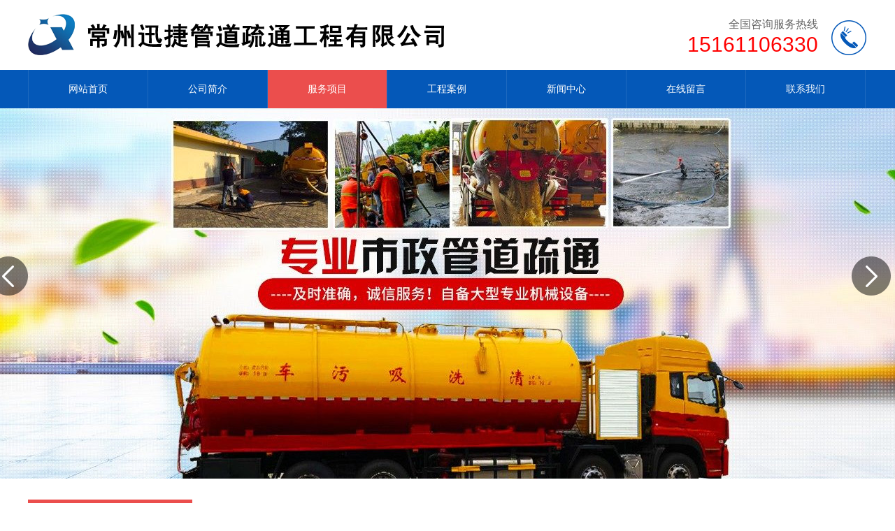

--- FILE ---
content_type: text/html
request_url: http://czhjhsw.com/ArticleShow.asp?ArticleID=6
body_size: 28847
content:
<!DOCTYPE html>

<html>
<head>
    <title>常州室外污水管道疏通-常州迅捷管道疏通工程有限公司</title>
    <meta name="keywords" content="常州管道疏通,常州化粪池清理,常州污水池清理">
    <meta name="description" content="常州迅捷管道疏通工程有限公司专业从事常州管道疏通、化粪池清理、污水池清理、隔油池清理、沉淀池清理，针对常州学校、酒店、居民小区、家庭等提供专业常州管道疏通、化粪池清理、污水池清理服务。联系电话：15161106330!">
    <meta http-equiv="Content-Type" content="text/html;charset=UTF-8">
    <meta http-equiv="X-UA-Compatible" content="IE=edge">
    <meta name="viewport" content="width=device-width, initial-scale=1, maximum-scale=1, user-scalable=no">
    
    <link rel="stylesheet" type="text/css" href="Public/css/reset.css">
    <link rel="stylesheet" type="text/css" href="Public/css/css.css">
    <link rel="stylesheet" type="text/css" href="Public/css/css3.css">
    <link rel="stylesheet" type="text/css" href="source/css/common.css">
    <script type="text/javascript" src="source/js/jquery.min.js"></script>
    <script src="Public/js/lsx.js"></script>
</head>
<body>
<div class="header">
   <div id="top">
       <div class="top">
           <div class="logo"><img src="Public/image/logo.png" alt="常州迅捷管道疏通工程有限公司" height="60"></div>
           <div class="phone">
               <h5>全国咨询服务热线</h5>
               <h6><a href="tel:15161106330"><font color="#FF0000">15161106330</font></a></h6>
           </div>
       </div>
   </div>
   <div id="nav">
       <div class="nav">
           <div class="line"></div>
           <ul>
               <li><a href="index.asp" >网站首页</a><div class="line"></div></li>
			   <li><a href="about.asp" >公司简介</a><div class="line"></div></li>
			   <li><a href="product.asp" class=" current ">服务项目</a><div class="line"></div></li>
			   <li><a href="case.asp" >工程案例</a><div class="line"></div></li>
			   <li><a href="news.asp" >新闻中心</a><div class="line"></div></li>
			   <li><a href="message.asp" >在线留言</a><div class="line"></div></li>
               <li><a href="contact.asp" >联系我们</a><div class="line"></div></li>
           </ul>
       </div>
   </div>
    <div class="banner">
        <div class="banner_m"></div>
        <div class="wrapper">
            <div id="slideshow" class="box_skitter fn-clear">
                <ul>
				    <li> <a href="index.asp"><img alt="常州管道疏通" class="cubeRandom" src="Public/image/bannar0.jpg" /></a></li>
                    <li> <a href="index.asp"><img alt="常州化粪池清理" class="cubeRandom" src="Public/image/bannar1.jpg" /></a></li>
					<li> <a href="index.asp"><img alt="常州污水池清理" class="cubeRandom" src="Public/image/bannar2.jpg" /></a></li>
                </ul>
            </div>
        </div>
        <script type="text/javascript" src="Public/js/slideshow.js"></script>
    </div>
</div>
<!--end header-->
<div class="main">
    <div class="allcon">
	
                <div class="allleft">    
           <div class="prolist">     
               <div class="prolist_tit">服务列表</div>
               <div class="prolist_con">
                    

<div id="masterdiv">

<LI><a href="product.asp?BigClassName=常州管道疏通" title="常州管道疏通"><strong>常州管道疏通</strong></a></LI>

<LI><a href="product.asp?BigClassName=常州化粪池清理" title="常州化粪池清理"><strong>常州化粪池清理</strong></a></LI>

<LI><a href="product.asp?BigClassName=常州污水池清理" title="常州污水池清理"><strong>常州污水池清理</strong></a></LI>

<LI><a href="product.asp?BigClassName=常州隔油池清理" title="常州隔油池清理"><strong>常州隔油池清理</strong></a></LI>

<LI><a href="product.asp?BigClassName=常州高压清洗管道" title="常州高压清洗管道"><strong>常州高压清洗管道</strong></a></LI>

<LI><a href="product.asp?BigClassName=市政管道清淤" title="市政管道清淤"><strong>市政管道清淤</strong></a></LI>

</div>

				</div>
            </div>
        </div>
		
        <div class="concompany">
	       <div class="concompanylogo"><span class="honorlogo1">常州管道疏通</span><span class="honorlogo2">您现在所在的位置：<a href="index.asp">首页</a> > <a href='product.asp?BigClassName=常州管道疏通'>常州管道疏通</a> > 常州室外污水管道疏通</span></div>
	       <div class="concompanycon">
		   <div class="info_img_detail"> <img src="newsimg/20233121137363594.jpg"/> </div>
            <div class="food_name">常州室外污水管道疏通</div> 
              <div class="food_info_tit_bg">
              <div class="food_info_tit"> 详细说明 </div> 
              </div> 
              <div class="ueditor_con">常州室外污水管道疏通</div>
			  <div class="food_info_tit_bg">
              <div class="food_info_tit"> 同类推荐 </div> 
              </div> 
			  <table width="100%" border="0" cellspacing="0" cellpadding="0" style="border-collapse:collapse" bordercolor="#cccccc"  align="center" >
 
  <tr height="27" bgcolor="#eeeeee">
 <td  width="100%" align="left" style="line-height:22px">
    <table width="98%" border="0" cellspacing="4" cellpadding="4" bgcolor="#eeeeee">
         
		    <tr>
			<td align="left" style="padding-left:10px">
                  <DIV id=demo style="OVERFLOW: hidden; WIDTH: 895px; COLOR: #ffffff; HEIGHT: 240px">
                    <table width="100%"  border="0" align="center" cellpadding="0" cellspacing="0" style="margin-top:10px;">
                      <tr>
                        <TD width="100%" id=demo1><TABLE width="124" border=0 cellPadding=0 cellSpacing=0>
                            <TBODY>
                              <TR>
                                
                                <TD style="padding-right:10px"><TABLE border=0 cellPadding=0 cellSpacing=1>
                                    <TBODY>
                                      <TR>
                                        <TD align=middle class="p1"><a href="ArticleShow.asp?ArticleID=1"><IMG height=180 
                                src="newsimg/20233121033519390.jpg" width=200 border=0></a></TD>
                                      </TR>
                                    </TBODY>
                                  </TABLE>
                                    <table width="100%"  border="0" cellpadding="0" cellspacing="0">
                                      <tr>
                                        <td height="25"><div align="center"><font color="#656565">常州管道疏通</font></div></td>
                                      </tr>
                                    </table>
                                    
                                <TD style="padding-right:10px"><TABLE border=0 cellPadding=0 cellSpacing=1>
                                    <TBODY>
                                      <TR>
                                        <TD align=middle class="p1"><a href="ArticleShow.asp?ArticleID=2"><IMG height=180 
                                src="newsimg/202331211421231.jpg" width=200 border=0></a></TD>
                                      </TR>
                                    </TBODY>
                                  </TABLE>
                                    <table width="100%"  border="0" cellpadding="0" cellspacing="0">
                                      <tr>
                                        <td height="25"><div align="center"><font color="#656565">常州市政管道疏通</font></div></td>
                                      </tr>
                                    </table>
                                    
                                <TD style="padding-right:10px"><TABLE border=0 cellPadding=0 cellSpacing=1>
                                    <TBODY>
                                      <TR>
                                        <TD align=middle class="p1"><a href="ArticleShow.asp?ArticleID=3"><IMG height=180 
                                src="newsimg/20233121124532732.jpg" width=200 border=0></a></TD>
                                      </TR>
                                    </TBODY>
                                  </TABLE>
                                    <table width="100%"  border="0" cellpadding="0" cellspacing="0">
                                      <tr>
                                        <td height="25"><div align="center"><font color="#656565">常州道路管道疏通</font></div></td>
                                      </tr>
                                    </table>
                                    
                                <TD style="padding-right:10px"><TABLE border=0 cellPadding=0 cellSpacing=1>
                                    <TBODY>
                                      <TR>
                                        <TD align=middle class="p1"><a href="ArticleShow.asp?ArticleID=4"><IMG height=180 
                                src="newsimg/20233121128343775.jpg" width=200 border=0></a></TD>
                                      </TR>
                                    </TBODY>
                                  </TABLE>
                                    <table width="100%"  border="0" cellpadding="0" cellspacing="0">
                                      <tr>
                                        <td height="25"><div align="center"><font color="#656565">常州排污管道疏通</font></div></td>
                                      </tr>
                                    </table>
                                    
                                <TD style="padding-right:10px"><TABLE border=0 cellPadding=0 cellSpacing=1>
                                    <TBODY>
                                      <TR>
                                        <TD align=middle class="p1"><a href="ArticleShow.asp?ArticleID=5"><IMG height=180 
                                src="newsimg/20233121135338621.jpg" width=200 border=0></a></TD>
                                      </TR>
                                    </TBODY>
                                  </TABLE>
                                    <table width="100%"  border="0" cellpadding="0" cellspacing="0">
                                      <tr>
                                        <td height="25"><div align="center"><font color="#656565">常州小区管道疏通</font></div></td>
                                      </tr>
                                    </table>
                                    
                                <TD style="padding-right:10px"><TABLE border=0 cellPadding=0 cellSpacing=1>
                                    <TBODY>
                                      <TR>
                                        <TD align=middle class="p1"><a href="ArticleShow.asp?ArticleID=6"><IMG height=180 
                                src="newsimg/20233121137363594.jpg" width=200 border=0></a></TD>
                                      </TR>
                                    </TBODY>
                                  </TABLE>
                                    <table width="100%"  border="0" cellpadding="0" cellspacing="0">
                                      <tr>
                                        <td height="25"><div align="center"><font color="#656565">常州室外污水管道疏通</font></div></td>
                                      </tr>
                                    </table>
                                    
                                <TD style="padding-right:10px"><TABLE border=0 cellPadding=0 cellSpacing=1>
                                    <TBODY>
                                      <TR>
                                        <TD align=middle class="p1"><a href="ArticleShow.asp?ArticleID=7"><IMG height=180 
                                src="newsimg/2023312114918915.jpg" width=200 border=0></a></TD>
                                      </TR>
                                    </TBODY>
                                  </TABLE>
                                    <table width="100%"  border="0" cellpadding="0" cellspacing="0">
                                      <tr>
                                        <td height="25"><div align="center"><font color="#656565">常州化粪池清理</font></div></td>
                                      </tr>
                                    </table>
                                    
                                <TD style="padding-right:10px"><TABLE border=0 cellPadding=0 cellSpacing=1>
                                    <TBODY>
                                      <TR>
                                        <TD align=middle class="p1"><a href="ArticleShow.asp?ArticleID=8"><IMG height=180 
                                src="newsimg/2023312115227955.jpg" width=200 border=0></a></TD>
                                      </TR>
                                    </TBODY>
                                  </TABLE>
                                    <table width="100%"  border="0" cellpadding="0" cellspacing="0">
                                      <tr>
                                        <td height="25"><div align="center"><font color="#656565">常州企业化粪池清理</font></div></td>
                                      </tr>
                                    </table>
                                    
                                <TD style="padding-right:10px"><TABLE border=0 cellPadding=0 cellSpacing=1>
                                    <TBODY>
                                      <TR>
                                        <TD align=middle class="p1"><a href="ArticleShow.asp?ArticleID=9"><IMG height=180 
                                src="newsimg/20233121348165494.jpg" width=200 border=0></a></TD>
                                      </TR>
                                    </TBODY>
                                  </TABLE>
                                    <table width="100%"  border="0" cellpadding="0" cellspacing="0">
                                      <tr>
                                        <td height="25"><div align="center"><font color="#656565">常州小区化粪池清理</font></div></td>
                                      </tr>
                                    </table>
                                    
                                <TD style="padding-right:10px"><TABLE border=0 cellPadding=0 cellSpacing=1>
                                    <TBODY>
                                      <TR>
                                        <TD align=middle class="p1"><a href="ArticleShow.asp?ArticleID=10"><IMG height=180 
                                src="newsimg/20233121354178264.jpg" width=200 border=0></a></TD>
                                      </TR>
                                    </TBODY>
                                  </TABLE>
                                    <table width="100%"  border="0" cellpadding="0" cellspacing="0">
                                      <tr>
                                        <td height="25"><div align="center"><font color="#656565">常州清理化粪池</font></div></td>
                                      </tr>
                                    </table>
                                    
                                <TD style="padding-right:10px"><TABLE border=0 cellPadding=0 cellSpacing=1>
                                    <TBODY>
                                      <TR>
                                        <TD align=middle class="p1"><a href="ArticleShow.asp?ArticleID=11"><IMG height=180 
                                src="newsimg/20233121535176897.jpg" width=200 border=0></a></TD>
                                      </TR>
                                    </TBODY>
                                  </TABLE>
                                    <table width="100%"  border="0" cellpadding="0" cellspacing="0">
                                      <tr>
                                        <td height="25"><div align="center"><font color="#656565">常州小区清理化粪池</font></div></td>
                                      </tr>
                                    </table>
                                    
                                <TD style="padding-right:10px"><TABLE border=0 cellPadding=0 cellSpacing=1>
                                    <TBODY>
                                      <TR>
                                        <TD align=middle class="p1"><a href="ArticleShow.asp?ArticleID=12"><IMG height=180 
                                src="newsimg/20233121538246937.jpg" width=200 border=0></a></TD>
                                      </TR>
                                    </TBODY>
                                  </TABLE>
                                    <table width="100%"  border="0" cellpadding="0" cellspacing="0">
                                      <tr>
                                        <td height="25"><div align="center"><font color="#656565">常州商场化粪池清理</font></div></td>
                                      </tr>
                                    </table>
                                    
                                <TD style="padding-right:10px"><TABLE border=0 cellPadding=0 cellSpacing=1>
                                    <TBODY>
                                      <TR>
                                        <TD align=middle class="p1"><a href="ArticleShow.asp?ArticleID=13"><IMG height=180 
                                src="newsimg/20233121545414085.jpg" width=200 border=0></a></TD>
                                      </TR>
                                    </TBODY>
                                  </TABLE>
                                    <table width="100%"  border="0" cellpadding="0" cellspacing="0">
                                      <tr>
                                        <td height="25"><div align="center"><font color="#656565">常州污水池清理</font></div></td>
                                      </tr>
                                    </table>
                                    
                                <TD style="padding-right:10px"><TABLE border=0 cellPadding=0 cellSpacing=1>
                                    <TBODY>
                                      <TR>
                                        <TD align=middle class="p1"><a href="ArticleShow.asp?ArticleID=14"><IMG height=180 
                                src="newsimg/2023312154901512.jpg" width=200 border=0></a></TD>
                                      </TR>
                                    </TBODY>
                                  </TABLE>
                                    <table width="100%"  border="0" cellpadding="0" cellspacing="0">
                                      <tr>
                                        <td height="25"><div align="center"><font color="#656565">常州清理污水池</font></div></td>
                                      </tr>
                                    </table>
                                    
                                <TD style="padding-right:10px"><TABLE border=0 cellPadding=0 cellSpacing=1>
                                    <TBODY>
                                      <TR>
                                        <TD align=middle class="p1"><a href="ArticleShow.asp?ArticleID=15"><IMG height=180 
                                src="newsimg/20233121551566105.jpg" width=200 border=0></a></TD>
                                      </TR>
                                    </TBODY>
                                  </TABLE>
                                    <table width="100%"  border="0" cellpadding="0" cellspacing="0">
                                      <tr>
                                        <td height="25"><div align="center"><font color="#656565">常州污水池清理</font></div></td>
                                      </tr>
                                    </table>
                                    
                                <TD style="padding-right:10px"><TABLE border=0 cellPadding=0 cellSpacing=1>
                                    <TBODY>
                                      <TR>
                                        <TD align=middle class="p1"><a href="ArticleShow.asp?ArticleID=16"><IMG height=180 
                                src="newsimg/2023312155479118.jpg" width=200 border=0></a></TD>
                                      </TR>
                                    </TBODY>
                                  </TABLE>
                                    <table width="100%"  border="0" cellpadding="0" cellspacing="0">
                                      <tr>
                                        <td height="25"><div align="center"><font color="#656565">常州医院污水池清理</font></div></td>
                                      </tr>
                                    </table>
                                    
                                <TD style="padding-right:10px"><TABLE border=0 cellPadding=0 cellSpacing=1>
                                    <TBODY>
                                      <TR>
                                        <TD align=middle class="p1"><a href="ArticleShow.asp?ArticleID=17"><IMG height=180 
                                src="newsimg/20233121557206154.jpg" width=200 border=0></a></TD>
                                      </TR>
                                    </TBODY>
                                  </TABLE>
                                    <table width="100%"  border="0" cellpadding="0" cellspacing="0">
                                      <tr>
                                        <td height="25"><div align="center"><font color="#656565">常州污水池清理</font></div></td>
                                      </tr>
                                    </table>
                                    
                                <TD style="padding-right:10px"><TABLE border=0 cellPadding=0 cellSpacing=1>
                                    <TBODY>
                                      <TR>
                                        <TD align=middle class="p1"><a href="ArticleShow.asp?ArticleID=18"><IMG height=180 
                                src="newsimg/2023312161166223.jpg" width=200 border=0></a></TD>
                                      </TR>
                                    </TBODY>
                                  </TABLE>
                                    <table width="100%"  border="0" cellpadding="0" cellspacing="0">
                                      <tr>
                                        <td height="25"><div align="center"><font color="#656565">常州污水池清理</font></div></td>
                                      </tr>
                                    </table>
                                    
                                <TD style="padding-right:10px"><TABLE border=0 cellPadding=0 cellSpacing=1>
                                    <TBODY>
                                      <TR>
                                        <TD align=middle class="p1"><a href="ArticleShow.asp?ArticleID=19"><IMG height=180 
                                src="newsimg/202331216634426.jpg" width=200 border=0></a></TD>
                                      </TR>
                                    </TBODY>
                                  </TABLE>
                                    <table width="100%"  border="0" cellpadding="0" cellspacing="0">
                                      <tr>
                                        <td height="25"><div align="center"><font color="#656565">常州隔油池清理</font></div></td>
                                      </tr>
                                    </table>
                                    
                                <TD style="padding-right:10px"><TABLE border=0 cellPadding=0 cellSpacing=1>
                                    <TBODY>
                                      <TR>
                                        <TD align=middle class="p1"><a href="ArticleShow.asp?ArticleID=20"><IMG height=180 
                                src="newsimg/20233121610475721.jpg" width=200 border=0></a></TD>
                                      </TR>
                                    </TBODY>
                                  </TABLE>
                                    <table width="100%"  border="0" cellpadding="0" cellspacing="0">
                                      <tr>
                                        <td height="25"><div align="center"><font color="#656565">常州餐厅隔油池清理</font></div></td>
                                      </tr>
                                    </table>
                                    </TD>
                              </TR>
                            </TBODY>
                        </TABLE></TD>
                        <td id=demo2 width="1%">&nbsp;</td>
                      </tr>
                    </table>
                  </DIV>
                  <SCRIPT>
  var speed=30//速度数值越大速度越慢
demo2.innerHTML=demo1.innerHTML 
function Marquee(){ 
if(demo2.offsetWidth-demo.scrollLeft<=0) 
demo.scrollLeft-=demo1.offsetWidth 
else{ 
demo.scrollLeft++ 
} 
} 
var MyMar=setInterval(Marquee,speed) 
demo.onmouseover=function() {clearInterval(MyMar)} 
demo.onmouseout=function() {MyMar=setInterval(Marquee,speed)} 
          </SCRIPT></td></tr>
     </table></td>
 </tr>
 </table>
        <ul id="prev_next">
            <li>
                上一篇：
								  <a href="ArticleShow.asp?ArticleID=5">常州小区管道疏通</a>
								  </li>
            <li>
                下一篇：
								  <a href="ArticleShow.asp?ArticleID=7">常州化粪池清理</a>
								  </li>
        </ul>
    </div>
</div>

    </div>
</div>
<div id="footer">
    <div class="footer">
       <div class="nrl">
           <h3>迅捷管道疏通</h3>
           <h4>我们用心为您服务</h4>
           <img src="Public/image/ewm.jpg" width="123" height="123" class="hidden-xs">
           <h5>扫一扫了解更多</h5>
       </div>
       <div class="nrr">
           <div class="footnav">
              <ul>
               <li><a href="index.asp">网站首页</a></li>
               <li><a href="about.asp">公司简介</a></li>
               <li><a href="product.asp">服务项目</a></li>
               <li><a href="case.asp">工程案例</a></li>
			   <li><a href="news.asp">新闻中心</a></li>
               <li><a href="message.asp">在线留言</a></li>
			   <li><a href="contact.asp">联系我们</a></li>
             </ul>
           </div>
           <div class="foottxt">
               <p>地址：<b>常州市天宁区凤凰路38号</b></p>
		   </div>
           <div class="foottxt">
               <p>联系人：<b><a href="tel:15161106330"><font color="#FFFFFF">15161106330</font></a> 余经理</b></p>
			   <p>邮箱：<b>15161106330@163.com</b></p>
		   </div>
		   <div class="foottxt">
			   <p>网址：<b><a href="http://www.czhjhsw.com"><font color="#FFFFFF">www.czhjhsw.com</font></a></b></p>
		   </div>
           <div class="footico">
		     <div class="au-bk">
                <div class="auth yes"><a href="http://www.czhjhsw.com"><img src="source/images/yauth.png" title="该企业已实名认证" alt="实名认证"></a></div>
                <!-- <div class="baike no"><img src="source/images/nbaike.png" alt="百度百科"></div>-->
             </div>
		   </div>
       </div>

    </div>
</div>
<!--end footer-->
<div class="jq-map-icp">
    <p class="icp_tj"><span></span></p>
	<p align="center">COPYRIGHT &copy; 常州迅捷管道疏通工程有限公司专业从事<a href="http://www.czhjhsw.com" target="_blank"><strong>常州管道疏通</strong></a>、以及<a href="http://www.czhjhsw.com" target="_blank"><strong>化粪池清理</strong></a>、<a href="http://www.czhjhsw.com" target="_blank"><strong>污水池清理</strong></a> 版权所有</p>
</div>

</body>
</html>

--- FILE ---
content_type: text/css
request_url: http://czhjhsw.com/Public/css/reset.css
body_size: 2583
content:
@charset "utf-8";
html,body,div,span,applet,object,iframe,h1,h2,h3,h4,h5,h6,p,blockquote,pre,a,abbr,acronym,address,big,cite,code,del,dfn,em,font,img,ins,kbd,q,s,samp,small,strike,strong,sub,sup,tt,var,b,i,center,dl,dt,dd,ol,ul,li,fieldset,form,label,legend,table,caption,tbody,tfoot,thead,tr,th,td,article,aside,audio,canvas,details,figcaption,figure,footer,header,hgroup,mark,menu,meter,nav,output,progress,section,summary,time,video {
	margin: 0;
	padding: 0;
}
fieldset,img {
	border: 0;
}
address,caption,cite,code,dfn,em,th,var,optgroup {
	font-style: normal;
	font-weight: normal;
}
ins {
	text-decoration: none;
}
li {
	list-style: none;
}
table {
	font-size: inherit;
	font: 100%;
	border-collapse: collapse;
	border-spacing: 0;
}
caption,th {
	text-align: left;
}
h1,h2,h3,h4,h5,h6 {
	font-size: 100%;
}
q:before,q:after {
	content: '';
}
abbr,acronym {
	border: 0;
	font-variant: normal;
}
legend {
	color: #000;
}
input,button,textarea,select,optgroup,option {
	font-family: inherit;
	font-size: inherit;
	font-style: inherit;
	font-weight: inherit;
}
input,button,textarea,select {
	border: 0;
    padding: 0;
	margin: 0;
	*font-size: 100%;
	line-height: 1.2;
}
a img,img {
	-ms-interpolation-mode: bicubic;
}
sub,sup {
	vertical-align: baseline;
}
article,aside,dialog,figure,footer,header,hgroup,nav,section,blockquote {
	display: block;
}
pre {
	white-space: pre-wrap;
}
textarea {
	resize: none;
	overflow: auto;
}
input[type=text]:focus,input[type=password]:focus,textarea:focus {
	outline: 0;
}
button,input {
	outline: 0;
}
input[type=password]::-ms-reveal {
	display: none;
}
input::-ms-clear {
	display: none;
}
input:-ms-input-placeholder {
	color: #999;
}
.left {
	float: left !important;
}
.right{
	float: right !important;
}
.clearfix:after {
	content: "";
	display: block;
	height: 0;
	clear: both;
	visibility: hidden;
}
.clearfix {
	zoom:1;
}
.hidden {
	display: none !important;
}
.sm-6  a {
	color: #ccc;
}
.xs-hid a {
	color: #ccc;
}
.page {
    margin-top: 10px;
}
.page a, .page span {
    border: 1px solid #e9e9e9;
    color: #666;
    display: inline-block;
    padding: 3px 12px;
}
.page .num, .page .current {
    margin: 0 2px;
}
.page a:hover, .page .current {
    background-color: #2ec16c;
    color: #fff;
}
.page .prev::after {
    content: "";
    font-family: "icomoon";
    vertical-align: middle;
}
.page .next::after {
    content: "";
    font-family: "icomoon";
    vertical-align: middle;
}

--- FILE ---
content_type: text/css
request_url: http://czhjhsw.com/Public/css/css.css
body_size: 26548
content:
@charset "utf-8";
html{overflow:auto;}
body{min-width:1200px; font-size:16px; line-height: 28px; font-family: "Microsoft YaHei"; color:#656565; -webkit-font-smoothing: antialiased; background: #FFF; }
li{ list-style-type:none;transition:all 0.4s linear 0s;}
a{color:#333; text-decoration:none; cursor:pointer; outline: 0 none;transition:all 0.4s linear 0s;}
a:hover{ text-decoration:none;color:#EB7A00;}
a:focus{-moz-outline-style:none; border:0px;blr:expression(this.onFocus=this.blur());}
body,div,dl,dt,dd,ul,ol,li,h1,h2,h3,h4,h5,h6,pre,code,form,fieldset,legend,input,p,blockquote,th,td{margin:0; padding:0;}
header,footer,article,aside,section,nav,menu,hgroup,details,dialog,figure,figcaption{display:block}
ol,li,ul,dl,dt,dd{list-style:none;}
fieldset,img {border:0}
button,submit,input,select { vertical-align:middle;}
button,submit { cursor:pointer;}
h1,h2,h3,h4,h5,h6{font-size:inherit; font-weight:lighter;}
table{border-collapse:collapse; border-spacing:0;}
sup{vertical-align:text-top;}
sub{vertical-align:text-bottom;}
select,button{font-family:inherit; font-size:inherit; font-weight:inherit; outline-style:none; outline-width:0pt; padding: 0; margin: 0;}
b,em,i{display:inline-block; font-weight:normal; font-style:normal;}
.clearfix:after { content: "."; display: block; height: 0; clear: both; visibility: hidden;}
.clearfix{ zoom:1;}
.container { width:1200px; position:relative; margin:0 auto;}
.fl{float:left;}
.fr{float:right;}


/*top*/
#top{ width: 100%; height: 100px;}
.top{ width: 1200px; margin: 0 auto; overflow: hidden; padding-top: 20px;}
.logo{ float: left;}
.phone{  height: 68px; float: right; background: url("../Image/phone.png") no-repeat right center; padding-right: 70px; text-align: right;}
.phone h5{ font-size: 16px; color: #666666; line-height: 30px;}
.phone h6{ font-size: 30px; color: #ec3a42; font-family: Arial;}
#nav{ width: 100%; height: 55px; background: #0458B8;}
.nav{ width: 1200px; margin: 0 auto;}
.line{ width: 1px; height: 55px; float: left; background: #1E69BF;}
.nav ul li{ width: 171px; height: 55px; float: left;}
.nav ul li a{ width: 170px; height: 55px; display: block; float: left; font-size: 14px; color: #FFF; text-align: center; line-height: 55px;}
.nav li a.current,
.nav li a:hover{background: #EB4E4D; }
.banner{ width:100%; height:530px; white-space:nowrap; margin:0 auto; overflow:hidden;  position:relative; z-index:1;}
.banner_m{ width:50%; height:530px; display:inline-block; position:relative;}
.wrapper {*float:left; width:1920px; height:530px; display:inline-block; position:relative; left:-967px;}
.fn-clear { zoom: 1; }
.box_skitter { position: relative; background: none; }
.box_skitter ul { display: none; }
.box_skitter .container_skitter { overflow: hidden; position: relative; }
.box_skitter .image { overflow: hidden; }
.box_skitter .image img { display: none;}
.box_skitter .box_clone { position: absolute; top: 0; left: 0; width: 100px; overflow: hidden; display: none; z-index: 20; }
.box_skitter .box_clone img { position: absolute; top: 0; left: 0; z-index: 20; }
.box_skitter .prev_button { position: absolute; top: 40%; left:16%; z-index: 100; width: 72px; height: 143px; overflow: hidden; text-indent: -9999em; margin-top:0; background: url('../Image/prev.png') no-repeat left top !important; }
.box_skitter .next_button { position: absolute; top: 40%; right:16%; z-index: 100; width: 72px; height: 143px; overflow: hidden; text-indent: -9999em; margin-top:0; background: url('../Image/next.png') no-repeat left top !important; }
.box_skitter .label_skitter { z-index: 150; position: absolute; display: none; }
.loading { position: absolute; top: 50%; right: 50%; z-index: 10000; margin: -16px -16px; color: #fff; text-indent: -9999em; overflow: hidden; background: url('../Image/ajax-loader.gif') no-repeat left top; width: 31px; height: 31px; }
#slideshow { width:1920px; height:530px; }
#slideshow ul { display: none; }


/*index*/
#cont1{ width: 100%; height: auto; overflow: hidden; padding-top: 40px; padding-bottom: 55px;}
.cont1{ width: 1200px; margin: 0 auto;}
.product_title{ width:100%; height:80px; }
.product_title h2.tit{ font-size:36px; font-weight:bold; color:#f43c3b; text-align:center; line-height:50px; background:url('../Image/tit.png') no-repeat center 48px; margin-bottom:25px;}
.product_title h2.tit a{color:#333;}
.product_title h2.tit a em{color:#ff8c00; font-size:50px;}
.product_title h2.tit span{ display:block; font-size:16px; font-weight:normal; color:#525252; line-height:32px; }

.cont1_con{ width: 100%; padding-top: 30px;}
.prolist_con{ width: 235px; float: left;}
.prolist_con li{ width: 100%; height: 65px; line-height: 65px; border-bottom: 1px solid #4784CA;  text-indent: 40px;}
.prolist_con li a{font-size: 14px; color: #FFF;}
.prolist_con li:nth-of-type(odd){background:#1058AC;}/*奇数行*/
.prolist_con li:nth-of-type(even){background:#1C68BF;}/*偶数行*/
.prolist_con li:hover{ background: #F43C3B;}
.product_con{ width: 937px; float: right;}
/*产品滚动*/
#fczs_main{height: auto;}
.left1{ float:left;}
#fczs_gd{width:100%;height: auto;float:left;overflow:hidden;}
#fczs_gd ul{width:1440px;height: auto;}
#fczs_gd ul li{width:222px;height:230px;float:left;text-align:center; margin-right:16px; margin-bottom: 17px; border: 1px solid #DCDCDC; background: #DCDCDC;}
#fczs_gd ul li img{ width:220px; height:180px; background-color:#FFF; border: 1px solid #DCDCDC;}
#fczs_gd ul li a{ color: #393939; font-size: 16px;}
#fczs_gd ul li:hover{ background: #D83A39;}
#fczs_gd ul li:hover a{ color: #FFF;}
.product_more{ width: 100%; overflow: hidden; padding-top: 5px;}
.product_more a{ width: 133px; height: 42px; display: block; margin: 0 auto; border: 1px solid #404040; text-align: center; line-height: 42px; font-size: 16px; color: #404040;}
.product_more a:hover{ border: 1px solid #F43C3B; color: #F43C3B;}

#cont2{ width: 100%; height: 525px; background: url("../Image/company.jpg") no-repeat center top;}
.cont2{ width: 1200px; height:600px; margin: 0 auto; padding-top: 45px;}
.cont2_con{ width: 100%;  padding-top:45px;  position: relative;}
.companyPic{ width: 555px; height: 341px; position: absolute; left: 34px; z-index: 2;}
.companyCon{ width: 100%; height: 338px; background: #1962B5; position: absolute; top:85px;}
.companyCon div{ width: 500px; display: block; float: right; padding-right: 40px;}
.companyCon div h1{ font-size: 26px; color: #FFF; font-weight: bold; padding-top: 35px;}
.companyCon div h2{ font-size: 12px; color: #66a1e3;}
.companyCon div span{ width: 42px; height: 1px; display: block; background: #FFF; margin: 25px 0;}
.companyCon div p{ font-size: 14px; color: #FFF;}
.companyCon div p a{ font-size: 12px; color: #f43c3b;}
.companyCon div p a:hover{ text-decoration: underline;}

#cont3{width: 100%; height: auto; overflow: hidden; }
.cont3{ width: 1200px; margin: 0 auto; padding-top: 70px; padding-bottom: 60px;}
.cont3_con{ width: 100%; height: auto; overflow: hidden; padding-top: 30px;}
.cont3_con ul{ width: 110%;}
.cont3_con ul li{ width: 585px; height: 128px; float: left; margin-right: 30px; margin-bottom: 30px;}
.newspic{ float: left;}
.newscon{ width: 380px; height: 120px; float: left; border: 1px solid #EAEAEA; padding: 7px 30px 0 25px;}
.newscon h4{ font-size: 12px; color: #094faf; font-family: Arial;}
.newscon h5{ font-size: 16px; color: #2f2f2f; font-weight: bold; line-height: 20px;}
.newscon h6{ font-size: 14px; color: #777777; padding-top: 8px;}
.cont3_con ul li:hover .newscon{ border: 1px solid #1962B5;}
.cont3_con ul li:hover h5{ color: #F43C3B;}

#cont4{ width: 100%; height: 599px; overflow: hidden; background: url("../Image/cont4_bg.jpg") no-repeat center;}
.cont4{ width: 1200px; margin: 0 auto; padding-top: 50px;}
.cont4_con{ width: 100%; padding-top: 30px; overflow: hidden;}
.cont4-L{ padding-left: 60px; }
.cont4-R{ width: 570px; float: right; padding-right: 50px;}
.cont4-R ul li{ width: 100%; height: auto; padding-top: 35px;}
.cont4-R ul li img{ width: 83px; height: 82px; display: block; float: left; margin-right: 20px;}
.cont4-R ul li h5{ font-size: 18px; color: #252525; font-weight: bold;}
.cont4-R ul li h6{ font-size: 14px; color: #797979; padding-top: 5px;}


#cont5{ width: 100%; height: 544px; background: url("../Image/cont5-bg.jpg") repeat-x bottom;}
.cont5{ width: 930px; margin: 0 auto; padding-top: 71px;}
.cont5L{     width: 495px;
    height: 411px;
    background: url("../Image/cont5L.png") no-repeat;
    position: relative;
    top: 64px;}
.cont5R{ width: 315px; height: 427px;   border: 1px solid #D7D7D7; background: #FFF; padding-top: 28px; padding-left: 53px;}
.MesTit{ width: 100%;}
.MesTit img{ width: 44px; height: 38px; display: block; float: left; margin-right: 10px; margin-top: 8px;}
.MesTit h5{ font-size: 18px; color: #d31b11;}
.MesTit h6{ font-size: 16px; color: #bababa; font-family: Arial;}
.MesCon{ width: 100%; padding-top: 12px;}
.me01{ width: 92%; height: auto; padding-bottom: 6px; float: left;}
.me01 span{ width: 40px; height: 39px; display: block; float: left;}
.me01 input{ width: 212px; height: 37px; float: left; border: 1px solid #E4E4E4; background: #FFF; line-height: 37px; text-indent: 10px;}
.me01 p{ color: #f43c3b; font-size: 18px; line-height: 37px; padding-left: 5px; float: left;}
.me02{ width: 92%; height: auto; padding-bottom: 6px; float: left; position: relative;}
.me02 span{ width: 40px; height: 39px; display: block; float: left;}
.me02 input{ width: 212px; height: 37px; float: left; border: 1px solid #E4E4E4; background: #FFF; line-height: 37px; text-indent: 10px;}
.me02 p{ color: #f43c3b; font-size: 18px; line-height: 37px; padding-left: 5px; float: left;}
.me02 .yanz{ float: left; position: absolute; right: 20px; display: block; top: 0; width: 85px; height: 37px;}

.me03 textarea{ width: 252px; height: 69px; background: #FFF;border: 1px solid #E4E4E4;font-size: 14px; color: #aaaaaa; text-indent: 10px; padding-top: 10px;  }
#send{ width: 254px; height: 40px; background: #3381CA; line-height: 40px; text-align: center; color: #FFF; border: none; cursor: pointer;}
.MesPhone{ padding-top: 20px;}
.MesPhone img{ width: 41px; padding-top: 10px; padding-right: 10px; height: 41px; display: block; float: left;}
.MesPhone h5{ font-size: 14px; color: #9c9c9c; line-height: 30px;}
.MesPhone em{ font-size: 30px; color: #d31b11;}


/*left*/
.allleft{ width:235px; height:100%; overflow:hidden;float:left; padding-bottom:20px;}
.prolist_tit{ width: 100%; height: 45px; background: #EB4E4D; text-align: center; font-weight: bold; font-size: 24px; color: #FFF; padding-top: 20px; border-bottom: 4px double #FFF;}


/*end*/
#footer{ width: 100%; height: auto; background: #1E5EA7;}
.footer{ width: 1200px; margin: 0 auto; overflow: hidden; padding-top: 40px; padding-bottom: 45px;}
.nrl{ width: 198px; height: 270px; float: left; background: #0F4B91; text-align: center; color: #FFF;}
.nrl h3{ font-size: 24px; font-weight: bold; padding-top: 18px; line-height: 30px;}
.nrl img{ border: 3px solid #FFF;}
.nrl h4{ font-size: 14px; padding-bottom: 18px; }
.nrl h5{ font-size: 14px;}
.nrr{ width: 965px; float: right;}
.footnav{ width: 100%; height: 45px; line-height: 45px; border-bottom: 1px solid #4B7EB9;}
.footnav ul{ width: 120%;}
.footnav ul li{ width: auto; float: left; margin-right: 95px;}
.footnav ul li a{ font-size: 14px; color: #FFF;}
.footnava{ width: 100%; height: 45px; line-height: 45px; border-bottom: 1px solid #4B7EB9;}
.footnava ul{ width: 110%;}
.footnava ul li{ width: auto; float: left; margin-right: 50px;}
.footnava ul li a{ font-size: 14px; color: #FFF;}
.foottxt{ width: 100%; overflow: hidden; border-bottom: 1px solid #4B7EB9; padding: 12px 0; font-size: 14px; color: #FFF;}
.foottxt p{ padding-right: 20px; float: left;}
.footico{ overflow: hidden; padding-top: 15px; width: 100%;}
.footer a:hover{ text-decoration: underline;}


/*public*/
.main{width:1200px; height:100%; overflow:hidden;margin:0 auto; padding-top:30px; padding-bottom: 20px;}
.allcon{width:1200px; height:100%; overflow:hidden;}
.concompany{ width:920px;height:100%; overflow:hidden;float:right;}
.concompanylogo{ width:100%; height:50px; line-height: 50px; border-bottom: 1px solid #434343; background: url("../Image/newsTit.png") no-repeat left center;}
.honorlogo1{ float:left; font-size:24px; font-family:"微软雅黑"; color:#1E5EA7; font-weight:bold; text-indent: 15px;}
.honorlogo2{ float:right; padding-right:10px; color:#939393; background: url("../Image/phIco3.png") no-repeat left center; padding-left: 25px;}
.honorlogo2 a{color:#939393;}
.concompanycon{ width:100%; height:100%; padding-top:25px; overflow:hidden; margin:0 auto; padding-bottom:10px;}


/*NEWS*/
.mynews{ width: 100%; height: auto; overflow: hidden;}
.mynews ul li{ width: 84%; height: 160px; background: #F9F9F9; margin-bottom: 15px; padding: 25px 110px 0 30px; position: relative;}
.mynews ul li span{ width: 45px; height: 185px; display: block; position: absolute; right: 0; top: 0; background: #CBCBCB; text-align: center; color: #FFF; font-size: 15px; line-height: 185px;}
.mynews ul li h4{ font-size: 16px; line-height: 40px; color: #3C3C3C; font-weight: 600;}
.mynews ul li h5{ font-size: 12px;  color: #A2A2A2;}
.mynews ul li h6{ font-size: 14px;  color: #9C9C9C;}
.mynews ul li:hover{ background: #1C68BF;}
.mynews ul li:hover span{ background: #1058AC;}
.mynews ul li:hover h4,.mynews ul li:hover h5,.mynews ul li:hover h6{ color: #FFF;}




.rnewys{ width:100%; height:120px; border-bottom:#d9d9d9 solid 1px; padding-top:10px;}
.newconleft{ width:75px; height:120px; float:left; color:#676767;}
.newsconright{ width:85%; height:120px; float:right;}
.newsconright a{ width:100%; height:120px; display:block; color:#676767;}
.newsconright a:hover{ color:#2b8b03; text-decoration:none;}
.newsconright1{ color:#333; font-weight:bold; padding-bottom:10px;}

/*news_info*/
.news_tit_u{text-align: center;font-size: 18px;color: #656565;line-height: 1.84; font-weight:700;}
.news_t_d{ width: 100%; text-align: center; line-height: 40px; border-bottom: 1px dashed #CCCCCC; position: relative;}
.news_t_d span{ display:inline-block; vertical-align:middle; color: #999;  line-height: 1.8; text-indent: 25px; margin-right:10px;}
.news_user{ background: url("../Image/news_u.png") no-repeat left;}
.show_t{ background: url("../Image/time.png") no-repeat left;}
.to_look{ background: url("../Image/look.png") no-repeat left;}
.back{ float: right; background: url("../Image/back.png") no-repeat left;color: #999;  line-height: 1.8; text-indent: 25px; margin-top: 11px; }





/************常州贷款*****************/
.newsdivys{ width:100%; height:190px; border-bottom:#353535 double 5px; padding-top:10px;}
.newsdivysimg{ width:245px; height:175px; float:left; border:1px solid #8CCE2E; padding:3px; }
.newsdivyscon{ width:665px; height:120px; float:right; font-size:14px;}
.newsdivyscon a{width:100%; height:190px; display:block; color:#999999;}
.newsdivyscon a:hover{ text-decoration:none; color:#E61403;}
.newsdivyscon1{font-family:Microsoft YaHei,SimSun; font-size:18px; color:#333; line-height:30px; width:75px; border-bottom:5px solid #8CCE2E;}
.newsdivyscon2{ padding-top:6px;}

.news_nei li{width:100%;height:39px;border-bottom:1px dashed #2C6793;line-height:39px; background:url(../Image/newslibg.jpg) no-repeat left center; font-family:"微软雅黑"; font-size:17px; color:#333;}
.news_nei li a{ color:#333;}
.news_nei  li a:hover{color:#79B0CD;}


.a_left{width:100px; height:300px; position:absolute; margin-left:10px; z-index:9999;margin-top:40px;}
.a_right{width:100px; height:300px; position:absolute; margin-left:600px;z-index:9999; margin-top:40px;}
.a_left a{width:100px; height:300px; float:left; display:block; position:relative; z-index:999;background:url('../Image/btn-prev.png') no-repeat left center;}
.a_right a{width:100px; height:300px; float:right;display:block; position:relative; z-index:999;background:url('../Image/btn-next.png') no-repeat right center;}
.a_left a:hover{width:100px; height:300px; float:left;background:url('../Image/btn-prev-cur.png') no-repeat left center;}
.a_right a:hover{width:100px; height:300px; float:right;z-index:999;background:url('../Image/btn-next-cur.png') no-repeat right center;}
 
 

#indexNews{ padding-bottom:15px;}
#indexNews li{ width:658px; height:30px; line-height:30px; border-bottom:#7f7f7f dashed 1px; padding-left:22px;background:url(../Image/newsli.gif) no-repeat left;}
#indexNews li a{ float:left;}
#topnews{ height:125px; overflow:hidden}
#topnews li{border-bottom:1px dashed #dedede; height:120px;}
#topnews li a{ font-weight:800; font-size:14px; font-family:Microsoft YaHei,SimSun;}
.introImg{ float:left; margin-right:10px;}
.info_date{ float:right; padding-right:5px;}
#indexPro{width:745px; height:430px; overflow:hidden; margin:0 auto; float:right}
#indexPro li,.produc li{float:left; margin:0 9px 13px 9px; _margin:0 7px 10px 7px; width:238px; height:206px; _height:203px; text-align:center;}


.info_img li{width:285px;height:270px;float:left;text-align:center; margin-right:10px; margin-bottom: 17px; border: 1px solid #DCDCDC; background: #DCDCDC;}
.info_img li img{ width:283px; height:220px; background-color:#FFF; border: 1px solid #DCDCDC;}
.info_img li a{ color: #393939; font-size: 16px;}
.info_img li:hover{ background: #D83A39;}
.info_img li:hover a{ color: #FFF;}
.food_info_tit_bg{margin:15px 0;width:100%;height:30px;background:#ececec; float:left;}
.food_info_tit{display:inline-block;padding-left:10px; padding-right:10px;height:100%;border-right:1px solid #fff;background:#656565;color:#fff;line-height:30px;font-family:Microsoft YaHei; font-size:14px;}


/************新闻*****************/
.news_tit_d{text-align: center;padding: 5px 0px;font-size: 12px;font-weight: 100;background: #f7f7f7;border: 1px solid #e8e8e8;color: #303030;width: 98%;margin: 10px auto;height: 20px;line-height: 20px;}
.news_tit_img{ width:60%; margin:9px auto; text-align:center}
.news_main{ padding-top: 15px; font-size: 16px; line-height: 32px; color: #656565;}
#prev_next{ width: 100%; margin: 50px 0; overflow: hidden; border-top: 1px solid #CCCCCC;}
#prev_next li span{ float: right; color: #656565; padding-right: 10px;}
#prev_next li{ width: 100%; border-bottom: 1px solid #CCCCCC; line-height: 40px; text-indent: 23px;}
#prev_next li a{ color: #656565;}
#prev_next li:first-child{ background: url("../Image/up.png") no-repeat left center;}/*第一个li*/
#prev_next li:last-child{ background: url("../Image/down.png") no-repeat left center;}/*第一个li*/

/************产品*****************/
.produc{ width:100%; margin:0 auto; overflow:hidden; padding-top:15px;}
.info_img_detail{ text-align:center;}
.info_img_detail img{ padding:3px; border:#CCC solid 1px;}
.food_name{ text-align:center; line-height:40px;}
/*分页*/
.page {	margin-top: 30px;}
.page a, .page span {border: 1px solid #e9e9e9;	color: #1d1d1d;	display: inline-block;	padding: 3px 12px;}
.page .num, .page .current {margin: 0 2px;}
.page a:hover, .page .current {	background-color: #1d1d1d;	color: #fff;}
.page .prev::after {content: "<";vertical-align: middle;}
.page .next::after {content: ">";vertical-align: middle;}


/************留言*****************/
*:focus{outline: none;}
.contact_form h2, .contact_form label{font-family:Georgia, Times, "Times New Roman", serif;}
.form_hint, .required_notification{font-size: 11px;}
.contact_form ul{list-style-type:none;list-style-position:outside;margin:0px;padding:0px;}
.contact_form li{padding:12px;border-bottom:1px solid #eee;position:relative;}
.contact_form li:first-child, .contact_form li:last-child{border-bottom:1px solid #777;}
.contact_form h2{margin:0;display: inline;}
.required_notification{color:#d45252;margin:5px 0 0 0;display:inline;float:right;}
.contact_form label{width:150px;margin-top: 3px;display:inline-block;float:left;padding:3px;}
.contact_form input{height:20px;width:220px;padding:5px 8px;}
.contact_form textarea{padding:8px; width:300px;}
.contact_form button{margin-left:156px;}
.contact_form input, .contact_form textarea{border:1px solid #aaa;box-shadow: 0px 0px 3px #ccc, 0 10px 15px #eee inset;border-radius:2px;padding-right:30px;-moz-transition: padding .25s;-webkit-transition: padding .25s;-o-transition: padding .25s;transition: padding .25s;}.contact_form input:focus, .contact_form textarea:focus{background: #fff;border:1px solid #555;box-shadow: 0 0 3px #aaa;padding-right:70px;}
.contact_form input:required, .contact_form textarea:required{background: #fff url(../Image/red_asterisk.png) no-repeat 98% center;}
.contact_form input:required:valid, .contact_form textarea:required:valid{background: #fff url(../Image/valid.png) no-repeat 98% center;box-shadow: 0 0 5px #1E5EA7;border-color: #28921f;}
.contact_form input:focus:invalid, .contact_form textarea:focus:invalid{background: #fff url(../Image/invalid.png) no-repeat 98% center;box-shadow: 0 0 5px #1E5EA7;border-color: #3381CA}
.form_hint{background: #1E5EA7;border-radius: 3px 3px 3px 3px;color: white;margin-left:8px;padding: 1px 6px;z-index: 999; /* hints stay above all other elements */position: absolute; /* allows proper formatting if hint is two lines */display: none;}
.form_hint::before{content: "\25C0";color:#d45252;position: absolute;top:1px;left:-6px;}
.contact_form input:focus + .form_hint{display: inline;}
.contact_form input:required:valid + .form_hint{background: #28921f;}
.contact_form input:required:valid + .form_hint::before{color:#28921f;}
button.submit{background-color: #68b12f;background: -webkit-gradient(linear, left top, left bottom, from(#68b12f), to(#50911e));background: -webkit-linear-gradient(top, #68b12f, #50911e);background: -moz-linear-gradient(top, #68b12f, #50911e);background: -ms-linear-gradient(top, #68b12f, #50911e);background: -o-linear-gradient(top, #68b12f, #50911e);background: linear-gradient(top, #68b12f, #50911e);border: 1px solid #509111;border-bottom: 1px solid #5b992b;border-radius: 3px;-webkit-border-radius: 3px;-moz-border-radius: 3px;-ms-border-radius: 3px;-o-border-radius: 3px;box-shadow: inset 0 1px 0 0 #9fd574;-webkit-box-shadow: 0 1px 0 0 #9fd574 inset ;-moz-box-shadow: 0 1px 0 0 #9fd574 inset;-ms-box-shadow: 0 1px 0 0 #9fd574 inset;-o-box-shadow: 0 1px 0 0 #9fd574 inset;color: white;font-weight: bold;padding: 6px 20px;text-align: center;text-shadow: 0 -1px 0 #396715;}
button.submit:hover{opacity:.85;cursor: pointer;}
button.submit:active{border: 1px solid #20911e;box-shadow: 0 0 10px 5px #356b0b inset;-webkit-box-shadow:0 0 10px 5px #356b0b inset ;-moz-box-shadow: 0 0 10px 5px #356b0b inset;-ms-box-shadow: 0 0 10px 5px #356b0b inset;-o-box-shadow: 0 0 10px 5px #356b0b inset;}




.concompanycon table{margin-left:2px;}
.concompanycon table th{color:#444444;font-weight:normal;font-size:14px;font-family:'Microsoft YaHei',arial;text-align:right;vertical-align: top;padding-top: 9px;}
.concompanycon table td select{font-family: 'Microsoft YaHei',arial;font-size: 14px;width: 278px;height: 32px;text-indent: 8px;border: 1px solid #d2d4d6;margin: 5px auto 6px 5px;	background: #FFF;*+margin-left:-3px;}
.concompanycon table td ul{list-style:none;position:absolute;}
.concompanycon table td ul li{	font-family:'Microsoft YaHei',arial;font-size:14px;height:28px;line-height:28px;text-indent:8px;width:276px;height:28px;border-left:1px solid #d2d4d6;border-right:1px solid #d2d4d6;background:#FFF;}
.concompanycon table td ul li a{display:block;text-decoration:none;color:#444444;}
.concompanycon table td ul li a:hover{color:#fe7d0c;}
.concompanycon table td ul li:last-child{border-bottom:1px solid #d2d4d6;}
.concompanycon table td input{font-size:14px;width:276px;height:28px;border:1px solid #d2d4d6;margin:5px auto 5px 5px;}
.concompanycon table td .yanzheng{width:101px;}
.concompanycon table td textarea{resize: none;width:545px;height:178px;border:1px solid #d2d4d6;margin:5px auto 5px 5px;}
.concompanycon table td img{vertical-align:middle;margin-left:5px;margin-bottom:4px;*+margin-bottom:14px;}
.concompanycon table td .but{width:74px;height:31px;line-height:27px;background:#149939;border-radius:2px;border:none;text-align:center;margin-top:14px;margin-left:5px;font-size:14px;font-family:'Microsoft YaHei',SimHei,sans-serif;color:#FFF;}
/************招聘*****************/

.jobs li{overflow:hidden;margin:23px 18px 28px 28px;padding-bottom:27px;border-bottom:1px dotted #cdcdcd;}
.jobs a{position:relative;top:-90px;background:url(../Image/button.jpg) no-repeat top left;float:right;width:71px;height:34px;color:#fff;text-align:center;line-height:34px;}
.jobs strong{color:#da020d;}
.jobs p{/*margin:6px 0 -134px 156px;*/line-height:35px;}
/***************jobs***************/
.pro_info .rel_center{margin:23px 0 6px;margin-left:-145px;padding:3px;width:290px;height:216px;border:1px solid #dcdcdc;}

.pro_name{display:block;color:#da020d;text-align:left;}
.info_title{margin:30px 0 0 0px;width:760px;height:30px;background:#ececec; float:left;}
.info_title b{display:inline-block;padding-left:10px;height:100%;border-right:1px solid #fff;background:#656565;color:#fff;line-height:30px;}
.info_title a{margin:8px;width:15px;height:15px;background-position:0 -426px;}
/********goods_info&jobs_info*******/
.order{margin:40px 0 120px 46px;line-height:40px;}
.order img{vertical-align:-5px;cursor:pointer;}
#submit{width:90px;height:34px;border:none;background-position:0px -366px;color:#fff;cursor:pointer;border-radius:5px; background:#1E5EA7;}
/*联系我们*/
/*******Css 联系我们*******/
#allmap{width:465px;height:395px;overflow:hidden; font-size:12px; font-family:'宋体'; line-height:28px;border:1px solid #babab9; float: left;}
.lxtxt{ width: 400px; height: 367px; float: right; position: relative; }
.lxtxt .api{ width: 100px; height: 100px; border: 1px #e3e1e1 solid; left: 0; top: 72px; position: absolute; }
.lxtxt .txt{ height: 110px; position: absolute; left: 120px; top: 67px; font-size: 14px; line-height: 27px; color: #000; }
#share0{ width: 440px; height: 95px; position: absolute;left:0; top: 200px; }
#share0 li{ width: 95px; text-align: center; height: 95px; border-radius: 50%; margin-right:41px; float: left; }
#share0 li:hover img{ transition: 0.4s all; animation:bounceIn 1s;}

--- FILE ---
content_type: text/css
request_url: http://czhjhsw.com/Public/css/css3.css
body_size: 12662
content:
@charset "utf-8";

/*****css3******/

body a{ 
    transition:0.2s all;
	-webkit-transition:0.2s all;
	-moz-transition:0.2s all;
	-o-transition:0.2s all;
	-ms-transition:0.2s all;
}

.in_link a {opacity:1;filter:alpha(opacity=100);
	transform: scale(1.0);
    transition: all .5s ease 0s;
    -webkit-transform: scale(1.0);
    -webkit-transform: all .5s ease 0s;
	display:block;
	}
	
.in_link a:hover {
	opacity:1;filter:alpha(opacity=100);
	transform: scale(1.1);
    transition: all .5s ease 0s;
    -webkit-transform: scale(1.1);
    -webkit-transform: all .5s ease 0s;}
	
.in_linkimg img{opacity:1;filter:alpha(opacity=100);
	transform: scale(1.05);
    transition: all .5s ease 0s;
    -webkit-transform: scale(1.0);
    -webkit-transform: all .5s ease 0s;}
	
.in_linkimg img:hover{
	opacity:1;filter:alpha(opacity=100);
	transform: scale(1.05);
    transition: all .5s ease 0s;
    -webkit-transform: scale(1.05);
    -webkit-transform: all .5s ease 0s;}


.in_linkimgY img{opacity:1;filter:alpha(opacity=100);
  transform: scale(1.05);
    transition: all .5s ease 0s;
    -webkit-transform: scale(1.0);
    -webkit-transform: all .5s ease 0s;
    transform: rotateY(0);
  }
  
.in_linkimgY img:hover{
  opacity:1;filter:alpha(opacity=100);
  transform: scale(2.05);
    transition: all .5s ease 0s;
    -webkit-transform: scale(2.05);
    -webkit-transform: all .5s ease 0s;
    transform: rotateY(-180deg);
  } 


.round {-moz-border-radius: 50%;      /* Gecko browsers */
    -webkit-border-radius: 50%;   /* Webkit browsers */
    border-radius:50%;            /* W3C syntax */}

.animated {
  -webkit-animation-duration: 1s;
  animation-duration: 1s;
  -webkit-animation-fill-mode: both;
  animation-fill-mode: both;
}

.animated.infinite {
  -webkit-animation-iteration-count: infinite;
  animation-iteration-count: infinite;
}

.animated.hinge {
  -webkit-animation-duration: 2s;
  animation-duration: 2s;
}



@-webkit-keyframes bounceIn {
  0% {
    opacity: 0;
    -webkit-transform: scale(.3);
    transform: scale(.3);
  }

  50% {
    opacity: 1;
    -webkit-transform: scale(1.05);
    transform: scale(1.05);
  }

  70% {
    -webkit-transform: scale(.9);
    transform: scale(.9);
  }

  100% {
    opacity: 1;
    -webkit-transform: scale(1);
    transform: scale(1);
  }
}

@keyframes bounceIn {
  0% {
    opacity: 0;
    -webkit-transform: scale(.3);
    -ms-transform: scale(.3);
    transform: scale(.3);
  }

  50% {
    opacity: 1;
    -webkit-transform: scale(1.05);
    -ms-transform: scale(1.05);
    transform: scale(1.05);
  }

  70% {
    -webkit-transform: scale(.9);
    -ms-transform: scale(.9);
    transform: scale(.9);
  }

  100% {
    opacity: 1;
    -webkit-transform: scale(1);
    -ms-transform: scale(1);
    transform: scale(1);
  }
}

.bounceIn {
  -webkit-animation-name: bounceIn;
  animation-name: bounceIn;
}



@-webkit-keyframes bounceInLeft {
  0% {
    opacity: 0;
    -webkit-transform: translateX(-2000px);
    transform: translateX(-2000px);
  }

  60% {
    opacity: 1;
    -webkit-transform: translateX(30px);
    transform: translateX(30px);
  }

  80% {
    -webkit-transform: translateX(-10px);
    transform: translateX(-10px);
  }

  100% {
    -webkit-transform: translateX(0);
    transform: translateX(0);
  }
}

@keyframes bounceInLeft {
  0% {
    opacity: 0;
    -webkit-transform: translateX(-2000px);
    -ms-transform: translateX(-2000px);
    transform: translateX(-2000px);
  }

  60% {
    opacity: 1;
    -webkit-transform: translateX(30px);
    -ms-transform: translateX(30px);
    transform: translateX(30px);
  }

  80% {
    -webkit-transform: translateX(-10px);
    -ms-transform: translateX(-10px);
    transform: translateX(-10px);
  }

  100% {
    -webkit-transform: translateX(0);
    -ms-transform: translateX(0);
    transform: translateX(0);
  }
}

.bounceInLeft {
  -webkit-animation-name: bounceInLeft;
  animation-name: bounceInLeft;
}

@-webkit-keyframes bounceInRight {
  0% {
    opacity: 0;
    -webkit-transform: translateX(2000px);
    transform: translateX(2000px);
  }

  60% {
    opacity: 1;
    -webkit-transform: translateX(-30px);
    transform: translateX(-30px);
  }

  80% {
    -webkit-transform: translateX(10px);
    transform: translateX(10px);
  }

  100% {
    -webkit-transform: translateX(0);
    transform: translateX(0);
  }
}

@keyframes bounceInRight {
  0% {
    opacity: 0;
    -webkit-transform: translateX(2000px);
    -ms-transform: translateX(2000px);
    transform: translateX(2000px);
  }

  60% {
    opacity: 1;
    -webkit-transform: translateX(-30px);
    -ms-transform: translateX(-30px);
    transform: translateX(-30px);
  }

  80% {
    -webkit-transform: translateX(10px);
    -ms-transform: translateX(10px);
    transform: translateX(10px);
  }

  100% {
    -webkit-transform: translateX(0);
    -ms-transform: translateX(0);
    transform: translateX(0);
  }
}

.bounceInRight {
  -webkit-animation-name: bounceInRight;
  animation-name: bounceInRight;
}



@-webkit-keyframes bounceInUp {
  0% {
    opacity: 0;
    -webkit-transform: translateY(-2000px);
    transform: translateY(-2000px);
  }

  60% {
    opacity: 1;
    -webkit-transform: translateY(30px);
    transform: translateY(30px);
  }

  80% {
    -webkit-transform: translateY(-10px);
    transform: translateY(-10px);
  }

  100% {
    -webkit-transform: translateY(0);
    transform: translateY(0);
  }
}

@keyframes bounceInUp {
  0% {
    opacity: 0;
    -webkit-transform: translateY(-2000px);
    -ms-transform: translateY(-2000px);
    transform: translateY(-2000px);
  }

  60% {
    opacity: 1;
    -webkit-transform: translateY(30px);
    -ms-transform: translateY(30px);
    transform: translateY(30px);
  }

  80% {
    -webkit-transform: translateY(-10px);
    -ms-transform: translateY(-10px);
    transform: translateY(-10px);
  }

  100% {
    -webkit-transform: translateY(0);
    -ms-transform: translateY(0);
    transform: translateY(0);
  }
}

.bounceInUp {
  -webkit-animation-name: bounceInUp;
  animation-name: bounceInUp;
}



@-webkit-keyframes bounceInDown {
  0% {
    opacity: 0;
    -webkit-transform: translateY(2000px);
    transform: translateY(2000px);
  }

  60% {
    opacity: 1;
    -webkit-transform: translateY(-30px);
    transform: translateY(-30px);
  }

  80% {
    -webkit-transform: translateY(10px);
    transform: translateY(10px);
  }

  100% {
    -webkit-transform: translateY(0);
    transform: translateY(0);
  }
}

@keyframes bounceInDown {
  0% {
    opacity: 0;
    -webkit-transform: translateY(2000px);
    -ms-transform: translateY(2000px);
    transform: translateY(2000px);
  }

  60% {
    opacity: 1;
    -webkit-transform: translateY(-30px);
    -ms-transform: translateY(-30px);
    transform: translateY(-30px);
  }

  80% {
    -webkit-transform: translateY(10px);
    -ms-transform: translateY(10px);
    transform: translateY(10px);
  }

  100% {
    -webkit-transform: translateY(0);
    -ms-transform: translateY(0);
    transform: translateY(0);
  }
}

.bounceInDown {
  -webkit-animation-name: bounceInDown;
  animation-name: bounceInDown;
}


@-webkit-keyframes fadeInLeft {
  0% {
    opacity: 0;
    -webkit-transform: translateX(-20px);
    transform: translateX(-20px);
  }

  100% {
    opacity: 1;
    -webkit-transform: translateX(0);
    transform: translateX(0);
  }
}

@keyframes fadeInLeft {
  0% {
    opacity: 0;
    -webkit-transform: translateX(-20px);
    -ms-transform: translateX(-20px);
    transform: translateX(-20px);
  }

  100% {
    opacity: 1;
    -webkit-transform: translateX(0);
    -ms-transform: translateX(0);
    transform: translateX(0);
  }
}

.fadeInLeft {
  -webkit-animation-name: fadeInLeft;
  animation-name: fadeInLeft;
}


@-webkit-keyframes rotateRight {
  0% {
    opacity: 0;
    -webkit-transform: rotate(350deg);
    transform: rotate(350deg);
  }

  100% {
    opacity: 1;
    -webkit-transform: rotate(360deg);
    transform: rotate(360deg);
  }
}

@keyframes rotateRight {
  0% {
    opacity: 0;
    -webkit-transform: rotate(350deg);
    -ms-transform: rotate(350deg);
    transform: rotate(350deg);
  }

  100% {
    opacity: 1;
    -webkit-transform: rotate(360deg);
    -ms-transform:rotate(360deg);
    transform:rotate(360deg);
  }
}

.rotateRight {
  -webkit-animation-name: rotateRight;
  animation-name: rotateRight;
}


@-webkit-keyframes rotateLeft {
  0% {
    opacity: 0;
    -webkit-transform: rotate(-345deg);
    transform: rotate(-345deg);
  }

  100% {
    opacity: 1;
    -webkit-transform: rotate(-360deg);
    transform: rotate(-360deg);
  }
}

@keyframes rotateLeft {
  0% {
    opacity: 0;
    -webkit-transform: rotate(-345deg);
    -ms-transform: rotate(-345deg);
    transform: rotate(-345deg);
  }

  100% {
    opacity: 1;
    -webkit-transform: rotate(-360deg);
    -ms-transform:rotate(-360deg);
    transform:rotate(-360deg);
  }
}

.rotateLeft {
  -webkit-animation-name: rotateLeft;
  animation-name: rotateLeft;
}

@-webkit-keyframes fadeInRight {
  0% {
    opacity: 0;
    -webkit-transform: translateX(20px);
    transform: translateX(20px);
  }

  100% {
    opacity: 1;
    -webkit-transform: translateX(0);
    transform: translateX(0);
  }
}

@keyframes fadeInRight {
  0% {
    opacity: 0;
    -webkit-transform: translateX(20px);
    -ms-transform: translateX(20px);
    transform: translateX(20px);
  }

  100% {
    opacity: 1;
    -webkit-transform: translateX(0);
    -ms-transform: translateX(0);
    transform: translateX(0);
  }
}

.fadeInRight {
  -webkit-animation-name: fadeInRight;
  animation-name: fadeInRight;
}






/*bounceIn*/

/*fadeIn*/

.clip-path a{
    -webkit-clip-path: polygon(50% 0, 70% 0, 100% 0, 100% 100%, 70% 100%, 50% 100%, 30% 100%, 0 100%, 0 0, 30% 0);
  clip-path: polygon(50% 0, 70% 0, 100% 0, 100% 100%, 70% 100%, 50% 100%, 30% 100%, 0 100%, 0 0, 30% 0);
  transition: all .2s;
}
.clip-path a:hover {
    -webkit-clip-path: polygon(50% 20%, 70% 0, 100% 0, 100% 100%, 70% 100%, 50% 80%, 30% 100%, 0 100%, 0 0, 30% 0);
  clip-path: polygon(50% 20%, 70% 0, 100% 0, 100% 100%, 70% 100%, 50% 80%, 30% 100%, 0 100%, 0 0, 30% 0);
    transition: all .2s;
	
}


.scale_img {
  -webkit-animation-name: img_t;
  animation-name: img_t;
  
}
@-webkit-keyframes img_t {
  0% {
    transform: scale(0.95);
    opacity: 0;
  }

  50% {
    transform: scale(1.05);
    opacity: 0.5;
  }

  100% {
   transform: scale(1.0);
   opacity: 1;

  }
}




.wifi1 {
 animation: wifi_t 3s;
 animation-iteration-count: infinite;
}

@-webkit-keyframes wifi_t {
  0% {
    transform: scale(0.5);
    opacity: 0;
  }
  50% {
    transform: scale(1.0);
    opacity: 1.0;
  }

  100% {
   transform: scale(2.0;
   opacity: 0;

  }
}
.lighthouse {
  -webkit-transform-origin: 50% 90%;
  -moz-transform-origin: 50% 90%;
  transform-origin: 50% 90%;
  -webkit-animation: lighthouse 4s 0.1s infinite alternate cubic-bezier(0.455, 0.03, 0.515, 0.955);
  -moz-animation: lighthouse 4s 0.1s infinite alternate cubic-bezier(0.455, 0.03, 0.515, 0.955);
  animation: lighthouse 4s 0.1s infinite alternate cubic-bezier(0.455, 0.03, 0.515, 0.955);
}

@-webkit-keyframes lighthouse {
  0% {
    -webkit-transform: translate3d(5%,0,0) rotateZ(2deg);
    -moz-transform: translate3d(5%,0,0) rotateZ(2deg);
    transform: translate3d(5%,0,0) rotateZ(2deg); }

  100% {
    -webkit-transform: translate3d(-5%,0,0) rotateZ(-2deg);
    -moz-transform: translate3d(-5%,0,0) rotateZ(-2deg);
    transform: translate3d(-5%,0,0) rotateZ(-2deg); } }

@-moz-keyframes lighthouse {
  0% {
    -webkit-transform: translate3d(5%,0,0) rotateZ(2deg);
    -moz-transform: translate3d(5%,0,0) rotateZ(2deg);
    transform: translate3d(5%,0,0) rotateZ(2deg); }

  100% {
    -webkit-transform: translate3d(-5%,0,0) rotateZ(-2deg);
    -moz-transform: translate3d(-5%,0,0) rotateZ(-2deg);
    transform: translate3d(-5%,0,0) rotateZ(-2deg); } }

@-ms-keyframes lighthouse {
  0% {
    -webkit-transform: translate3d(5%,0,0) rotateZ(2deg);
    -moz-transform: translate3d(5%,0,0) rotateZ(2deg);
    transform: translate3d(5%,0,0) rotateZ(2deg); }

  100% {
    -webkit-transform: translate3d(-5%,0,0) rotateZ(-2deg);
    -moz-transform: translate3d(-5%,0,0) rotateZ(-2deg);
    transform: translate3d(-5%,0,0) rotateZ(-2deg); } }

@keyframes lighthouse {
  0% {
    -webkit-transform: translate3d(5%,0,0) rotateZ(2deg);
    -moz-transform: translate3d(5%,0,0) rotateZ(2deg);
    transform: translate3d(5%,0,0) rotateZ(2deg); }

  100% {
    -webkit-transform: translate3d(-5%,0,0) rotateZ(-2deg);
    -moz-transform: translate3d(-5%,0,0) rotateZ(-2deg);
    transform: translate3d(-5%,0,0) rotateZ(-2deg); } }



--- FILE ---
content_type: text/css
request_url: http://czhjhsw.com/source/css/common.css
body_size: 2205
content:
.comicon-auth,.comicon-baike{font-size: 20px;}
.auth.no .comicon-auth,.baike.no .comicon-baike,.auth.no span,.baike.no span{color: #9f9d99 !important;}
.auth.yes span,.auth.yes .comicon-auth{color: #f39b0d !important;}
.baike.yes span,.baike.yes .comicon-baike{color: #3786db !important;}
.baike,.auth{text-align: center;}
.au-bk{margin-bottom: 10px;}
.au-bk > div{display: inline-block;}
.au-bk span{font-size: 12px;}
.baike{margin-left: 10px;}
.au-bk{line-height: 1 !important;}


@font-face {
  font-family: 'comicon';
  src:  url('fonts/icomoon/icomoon.eot?mtz3kk');
  src:  url('fonts/icomoon/icomoon.eot?mtz3kk#iefix') format('embedded-opentype'),
    url('fonts/icomoon/icomoon.ttf?mtz3kk') format('truetype'),
    url('fonts/icomoon/icomoon.woff?mtz3kk') format('woff'),
    url('fonts/icomoon/icomoon.svg?mtz3kk#icomoon') format('svg');
  font-weight: normal;
  font-style: normal;
}

[class^="comicon-"], [class*=" comicon-"] {
  /* use !important to prevent issues with browser extensions that change fonts */
  font-family: 'comicon' !important;
  speak: none;
  font-style: normal;
  font-weight: normal;
  font-variant: normal;
  text-transform: none;
  line-height: 1;

  /* Better Font Rendering =========== */
  -webkit-font-smoothing: antialiased;
  -moz-osx-font-smoothing: grayscale;
}

.comicon-auth:before {
  content: "\e90a";
}
.comicon-baike:before {
  content: "\e90b";
}
.comicon-cart:before {
  content: "\e900";
}

.jq-map-icp{font-size: 14px !important;font-family: "Microsoft Yahei","Helvetica Neue", Helvetica, Arial, sans-serif;}
.jq-map-icp a:hover{color: #ccc !important;}
.jq-map-icp{background-color: #333;color: #999;overflow: hidden;}
.jq-map-icp a,.jq-map-icp a:visited{color: #999;}
.jq-map-icp p.icp_tj{text-align: center;line-height: 1;margin: 0;}
.jq-map-icp .icp_tj span.jq_mg_10{margin:10px 0;display: inline-block;}
.jq-map-icp .icp_tj img{vertical-align: middle;}

.jq_morelang{display: inline-block;font-size: 14px;}
.jq_morelang img{vertical-align: text-bottom;margin-right: 4px;}
.jq_text_lan a{display: inline-block;border: 1px solid #bfbfbf;border-radius: 4px;padding: 6px 12px;line-height: 1;}